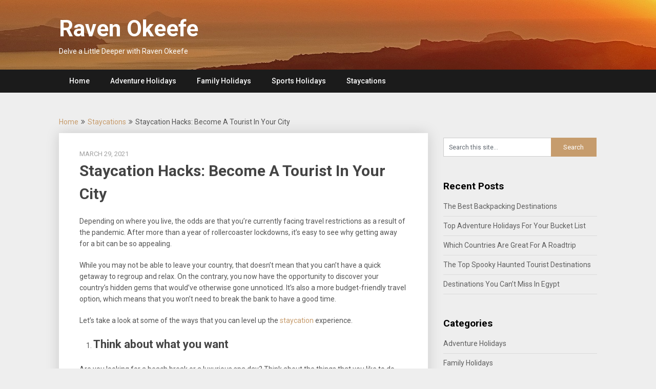

--- FILE ---
content_type: text/html; charset=UTF-8
request_url: https://ravenokeefe.com/staycation-hacks-become-a-tourist-in-your-city/
body_size: 9860
content:
<!DOCTYPE html><html lang="en-US"><head><meta charset="UTF-8"><meta name="viewport" content="width=device-width, initial-scale=1"><link rel="profile" href="http://gmpg.org/xfn/11"><link rel="pingback" href="https://ravenokeefe.com/xmlrpc.php"><meta name='robots' content='index, follow, max-image-preview:large, max-snippet:-1, max-video-preview:-1' /><title>The Ultimate Staycation Hacks</title><meta name="description" content="The world has been cracking down on global travel – and with good reason. However, this doesn’t mean that you can’t take a well-deserved break." /><link rel="canonical" href="https://ravenokeefe.com/staycation-hacks-become-a-tourist-in-your-city/" /><meta property="og:locale" content="en_US" /><meta property="og:type" content="article" /><meta property="og:title" content="The Ultimate Staycation Hacks" /><meta property="og:description" content="The world has been cracking down on global travel – and with good reason. However, this doesn’t mean that you can’t take a well-deserved break." /><meta property="og:url" content="https://ravenokeefe.com/staycation-hacks-become-a-tourist-in-your-city/" /><meta property="og:site_name" content="Raven Okeefe" /><meta property="article:published_time" content="2021-03-29T10:01:22+00:00" /><meta property="article:modified_time" content="2021-11-25T05:44:19+00:00" /><meta property="og:image" content="https://ravenokeefe.com/wp-content/uploads/2021/03/Staycation.jpg" /><meta property="og:image:width" content="1000" /><meta property="og:image:height" content="667" /><meta property="og:image:type" content="image/jpeg" /><meta name="author" content="Kyle Cain" /><meta name="twitter:card" content="summary_large_image" /><meta name="twitter:label1" content="Written by" /><meta name="twitter:data1" content="Kyle Cain" /><meta name="twitter:label2" content="Est. reading time" /><meta name="twitter:data2" content="3 minutes" /> <script type="application/ld+json" class="yoast-schema-graph">{"@context":"https://schema.org","@graph":[{"@type":"Article","@id":"https://ravenokeefe.com/staycation-hacks-become-a-tourist-in-your-city/#article","isPartOf":{"@id":"https://ravenokeefe.com/staycation-hacks-become-a-tourist-in-your-city/"},"author":{"name":"Kyle Cain","@id":"https://ravenokeefe.com/#/schema/person/85cba8a811569675c7fd4af7b5c58391"},"headline":"Staycation Hacks: Become A Tourist In Your City","datePublished":"2021-03-29T10:01:22+00:00","dateModified":"2021-11-25T05:44:19+00:00","mainEntityOfPage":{"@id":"https://ravenokeefe.com/staycation-hacks-become-a-tourist-in-your-city/"},"wordCount":493,"image":{"@id":"https://ravenokeefe.com/staycation-hacks-become-a-tourist-in-your-city/#primaryimage"},"thumbnailUrl":"https://ravenokeefe.com/wp-content/uploads/2021/03/Staycation.jpg","keywords":["staycation"],"articleSection":["Staycations"],"inLanguage":"en-US"},{"@type":"WebPage","@id":"https://ravenokeefe.com/staycation-hacks-become-a-tourist-in-your-city/","url":"https://ravenokeefe.com/staycation-hacks-become-a-tourist-in-your-city/","name":"The Ultimate Staycation Hacks","isPartOf":{"@id":"https://ravenokeefe.com/#website"},"primaryImageOfPage":{"@id":"https://ravenokeefe.com/staycation-hacks-become-a-tourist-in-your-city/#primaryimage"},"image":{"@id":"https://ravenokeefe.com/staycation-hacks-become-a-tourist-in-your-city/#primaryimage"},"thumbnailUrl":"https://ravenokeefe.com/wp-content/uploads/2021/03/Staycation.jpg","datePublished":"2021-03-29T10:01:22+00:00","dateModified":"2021-11-25T05:44:19+00:00","author":{"@id":"https://ravenokeefe.com/#/schema/person/85cba8a811569675c7fd4af7b5c58391"},"description":"The world has been cracking down on global travel – and with good reason. However, this doesn’t mean that you can’t take a well-deserved break.","breadcrumb":{"@id":"https://ravenokeefe.com/staycation-hacks-become-a-tourist-in-your-city/#breadcrumb"},"inLanguage":"en-US","potentialAction":[{"@type":"ReadAction","target":["https://ravenokeefe.com/staycation-hacks-become-a-tourist-in-your-city/"]}]},{"@type":"ImageObject","inLanguage":"en-US","@id":"https://ravenokeefe.com/staycation-hacks-become-a-tourist-in-your-city/#primaryimage","url":"https://ravenokeefe.com/wp-content/uploads/2021/03/Staycation.jpg","contentUrl":"https://ravenokeefe.com/wp-content/uploads/2021/03/Staycation.jpg","width":1000,"height":667},{"@type":"BreadcrumbList","@id":"https://ravenokeefe.com/staycation-hacks-become-a-tourist-in-your-city/#breadcrumb","itemListElement":[{"@type":"ListItem","position":1,"name":"Home","item":"https://ravenokeefe.com/"},{"@type":"ListItem","position":2,"name":"Staycation Hacks: Become A Tourist In Your City"}]},{"@type":"WebSite","@id":"https://ravenokeefe.com/#website","url":"https://ravenokeefe.com/","name":"Raven Okeefe","description":"Delve a Little Deeper with Raven Okeefe","potentialAction":[{"@type":"SearchAction","target":{"@type":"EntryPoint","urlTemplate":"https://ravenokeefe.com/?s={search_term_string}"},"query-input":{"@type":"PropertyValueSpecification","valueRequired":true,"valueName":"search_term_string"}}],"inLanguage":"en-US"},{"@type":"Person","@id":"https://ravenokeefe.com/#/schema/person/85cba8a811569675c7fd4af7b5c58391","name":"Kyle Cain","url":"https://ravenokeefe.com/author/kyle-cain/"}]}</script> <link rel='dns-prefetch' href='//fonts.googleapis.com' /><link rel="alternate" type="application/rss+xml" title="Raven Okeefe &raquo; Feed" href="https://ravenokeefe.com/feed/" /><link rel="alternate" type="application/rss+xml" title="Raven Okeefe &raquo; Comments Feed" href="https://ravenokeefe.com/comments/feed/" /><link rel="alternate" title="oEmbed (JSON)" type="application/json+oembed" href="https://ravenokeefe.com/wp-json/oembed/1.0/embed?url=https%3A%2F%2Fravenokeefe.com%2Fstaycation-hacks-become-a-tourist-in-your-city%2F" /><link rel="alternate" title="oEmbed (XML)" type="text/xml+oembed" href="https://ravenokeefe.com/wp-json/oembed/1.0/embed?url=https%3A%2F%2Fravenokeefe.com%2Fstaycation-hacks-become-a-tourist-in-your-city%2F&#038;format=xml" /><style id='wp-img-auto-sizes-contain-inline-css' type='text/css'>img:is([sizes=auto i],[sizes^="auto," i]){contain-intrinsic-size:3000px 1500px}
/*# sourceURL=wp-img-auto-sizes-contain-inline-css */</style><style id='wp-emoji-styles-inline-css' type='text/css'>img.wp-smiley, img.emoji {
		display: inline !important;
		border: none !important;
		box-shadow: none !important;
		height: 1em !important;
		width: 1em !important;
		margin: 0 0.07em !important;
		vertical-align: -0.1em !important;
		background: none !important;
		padding: 0 !important;
	}
/*# sourceURL=wp-emoji-styles-inline-css */</style><link rel='stylesheet' id='wp-block-library-css' href='https://ravenokeefe.com/wp-includes/css/dist/block-library/style.min.css?ver=6.9' type='text/css' media='all' /><style id='global-styles-inline-css' type='text/css'>:root{--wp--preset--aspect-ratio--square: 1;--wp--preset--aspect-ratio--4-3: 4/3;--wp--preset--aspect-ratio--3-4: 3/4;--wp--preset--aspect-ratio--3-2: 3/2;--wp--preset--aspect-ratio--2-3: 2/3;--wp--preset--aspect-ratio--16-9: 16/9;--wp--preset--aspect-ratio--9-16: 9/16;--wp--preset--color--black: #000000;--wp--preset--color--cyan-bluish-gray: #abb8c3;--wp--preset--color--white: #ffffff;--wp--preset--color--pale-pink: #f78da7;--wp--preset--color--vivid-red: #cf2e2e;--wp--preset--color--luminous-vivid-orange: #ff6900;--wp--preset--color--luminous-vivid-amber: #fcb900;--wp--preset--color--light-green-cyan: #7bdcb5;--wp--preset--color--vivid-green-cyan: #00d084;--wp--preset--color--pale-cyan-blue: #8ed1fc;--wp--preset--color--vivid-cyan-blue: #0693e3;--wp--preset--color--vivid-purple: #9b51e0;--wp--preset--gradient--vivid-cyan-blue-to-vivid-purple: linear-gradient(135deg,rgb(6,147,227) 0%,rgb(155,81,224) 100%);--wp--preset--gradient--light-green-cyan-to-vivid-green-cyan: linear-gradient(135deg,rgb(122,220,180) 0%,rgb(0,208,130) 100%);--wp--preset--gradient--luminous-vivid-amber-to-luminous-vivid-orange: linear-gradient(135deg,rgb(252,185,0) 0%,rgb(255,105,0) 100%);--wp--preset--gradient--luminous-vivid-orange-to-vivid-red: linear-gradient(135deg,rgb(255,105,0) 0%,rgb(207,46,46) 100%);--wp--preset--gradient--very-light-gray-to-cyan-bluish-gray: linear-gradient(135deg,rgb(238,238,238) 0%,rgb(169,184,195) 100%);--wp--preset--gradient--cool-to-warm-spectrum: linear-gradient(135deg,rgb(74,234,220) 0%,rgb(151,120,209) 20%,rgb(207,42,186) 40%,rgb(238,44,130) 60%,rgb(251,105,98) 80%,rgb(254,248,76) 100%);--wp--preset--gradient--blush-light-purple: linear-gradient(135deg,rgb(255,206,236) 0%,rgb(152,150,240) 100%);--wp--preset--gradient--blush-bordeaux: linear-gradient(135deg,rgb(254,205,165) 0%,rgb(254,45,45) 50%,rgb(107,0,62) 100%);--wp--preset--gradient--luminous-dusk: linear-gradient(135deg,rgb(255,203,112) 0%,rgb(199,81,192) 50%,rgb(65,88,208) 100%);--wp--preset--gradient--pale-ocean: linear-gradient(135deg,rgb(255,245,203) 0%,rgb(182,227,212) 50%,rgb(51,167,181) 100%);--wp--preset--gradient--electric-grass: linear-gradient(135deg,rgb(202,248,128) 0%,rgb(113,206,126) 100%);--wp--preset--gradient--midnight: linear-gradient(135deg,rgb(2,3,129) 0%,rgb(40,116,252) 100%);--wp--preset--font-size--small: 13px;--wp--preset--font-size--medium: 20px;--wp--preset--font-size--large: 36px;--wp--preset--font-size--x-large: 42px;--wp--preset--spacing--20: 0.44rem;--wp--preset--spacing--30: 0.67rem;--wp--preset--spacing--40: 1rem;--wp--preset--spacing--50: 1.5rem;--wp--preset--spacing--60: 2.25rem;--wp--preset--spacing--70: 3.38rem;--wp--preset--spacing--80: 5.06rem;--wp--preset--shadow--natural: 6px 6px 9px rgba(0, 0, 0, 0.2);--wp--preset--shadow--deep: 12px 12px 50px rgba(0, 0, 0, 0.4);--wp--preset--shadow--sharp: 6px 6px 0px rgba(0, 0, 0, 0.2);--wp--preset--shadow--outlined: 6px 6px 0px -3px rgb(255, 255, 255), 6px 6px rgb(0, 0, 0);--wp--preset--shadow--crisp: 6px 6px 0px rgb(0, 0, 0);}:where(.is-layout-flex){gap: 0.5em;}:where(.is-layout-grid){gap: 0.5em;}body .is-layout-flex{display: flex;}.is-layout-flex{flex-wrap: wrap;align-items: center;}.is-layout-flex > :is(*, div){margin: 0;}body .is-layout-grid{display: grid;}.is-layout-grid > :is(*, div){margin: 0;}:where(.wp-block-columns.is-layout-flex){gap: 2em;}:where(.wp-block-columns.is-layout-grid){gap: 2em;}:where(.wp-block-post-template.is-layout-flex){gap: 1.25em;}:where(.wp-block-post-template.is-layout-grid){gap: 1.25em;}.has-black-color{color: var(--wp--preset--color--black) !important;}.has-cyan-bluish-gray-color{color: var(--wp--preset--color--cyan-bluish-gray) !important;}.has-white-color{color: var(--wp--preset--color--white) !important;}.has-pale-pink-color{color: var(--wp--preset--color--pale-pink) !important;}.has-vivid-red-color{color: var(--wp--preset--color--vivid-red) !important;}.has-luminous-vivid-orange-color{color: var(--wp--preset--color--luminous-vivid-orange) !important;}.has-luminous-vivid-amber-color{color: var(--wp--preset--color--luminous-vivid-amber) !important;}.has-light-green-cyan-color{color: var(--wp--preset--color--light-green-cyan) !important;}.has-vivid-green-cyan-color{color: var(--wp--preset--color--vivid-green-cyan) !important;}.has-pale-cyan-blue-color{color: var(--wp--preset--color--pale-cyan-blue) !important;}.has-vivid-cyan-blue-color{color: var(--wp--preset--color--vivid-cyan-blue) !important;}.has-vivid-purple-color{color: var(--wp--preset--color--vivid-purple) !important;}.has-black-background-color{background-color: var(--wp--preset--color--black) !important;}.has-cyan-bluish-gray-background-color{background-color: var(--wp--preset--color--cyan-bluish-gray) !important;}.has-white-background-color{background-color: var(--wp--preset--color--white) !important;}.has-pale-pink-background-color{background-color: var(--wp--preset--color--pale-pink) !important;}.has-vivid-red-background-color{background-color: var(--wp--preset--color--vivid-red) !important;}.has-luminous-vivid-orange-background-color{background-color: var(--wp--preset--color--luminous-vivid-orange) !important;}.has-luminous-vivid-amber-background-color{background-color: var(--wp--preset--color--luminous-vivid-amber) !important;}.has-light-green-cyan-background-color{background-color: var(--wp--preset--color--light-green-cyan) !important;}.has-vivid-green-cyan-background-color{background-color: var(--wp--preset--color--vivid-green-cyan) !important;}.has-pale-cyan-blue-background-color{background-color: var(--wp--preset--color--pale-cyan-blue) !important;}.has-vivid-cyan-blue-background-color{background-color: var(--wp--preset--color--vivid-cyan-blue) !important;}.has-vivid-purple-background-color{background-color: var(--wp--preset--color--vivid-purple) !important;}.has-black-border-color{border-color: var(--wp--preset--color--black) !important;}.has-cyan-bluish-gray-border-color{border-color: var(--wp--preset--color--cyan-bluish-gray) !important;}.has-white-border-color{border-color: var(--wp--preset--color--white) !important;}.has-pale-pink-border-color{border-color: var(--wp--preset--color--pale-pink) !important;}.has-vivid-red-border-color{border-color: var(--wp--preset--color--vivid-red) !important;}.has-luminous-vivid-orange-border-color{border-color: var(--wp--preset--color--luminous-vivid-orange) !important;}.has-luminous-vivid-amber-border-color{border-color: var(--wp--preset--color--luminous-vivid-amber) !important;}.has-light-green-cyan-border-color{border-color: var(--wp--preset--color--light-green-cyan) !important;}.has-vivid-green-cyan-border-color{border-color: var(--wp--preset--color--vivid-green-cyan) !important;}.has-pale-cyan-blue-border-color{border-color: var(--wp--preset--color--pale-cyan-blue) !important;}.has-vivid-cyan-blue-border-color{border-color: var(--wp--preset--color--vivid-cyan-blue) !important;}.has-vivid-purple-border-color{border-color: var(--wp--preset--color--vivid-purple) !important;}.has-vivid-cyan-blue-to-vivid-purple-gradient-background{background: var(--wp--preset--gradient--vivid-cyan-blue-to-vivid-purple) !important;}.has-light-green-cyan-to-vivid-green-cyan-gradient-background{background: var(--wp--preset--gradient--light-green-cyan-to-vivid-green-cyan) !important;}.has-luminous-vivid-amber-to-luminous-vivid-orange-gradient-background{background: var(--wp--preset--gradient--luminous-vivid-amber-to-luminous-vivid-orange) !important;}.has-luminous-vivid-orange-to-vivid-red-gradient-background{background: var(--wp--preset--gradient--luminous-vivid-orange-to-vivid-red) !important;}.has-very-light-gray-to-cyan-bluish-gray-gradient-background{background: var(--wp--preset--gradient--very-light-gray-to-cyan-bluish-gray) !important;}.has-cool-to-warm-spectrum-gradient-background{background: var(--wp--preset--gradient--cool-to-warm-spectrum) !important;}.has-blush-light-purple-gradient-background{background: var(--wp--preset--gradient--blush-light-purple) !important;}.has-blush-bordeaux-gradient-background{background: var(--wp--preset--gradient--blush-bordeaux) !important;}.has-luminous-dusk-gradient-background{background: var(--wp--preset--gradient--luminous-dusk) !important;}.has-pale-ocean-gradient-background{background: var(--wp--preset--gradient--pale-ocean) !important;}.has-electric-grass-gradient-background{background: var(--wp--preset--gradient--electric-grass) !important;}.has-midnight-gradient-background{background: var(--wp--preset--gradient--midnight) !important;}.has-small-font-size{font-size: var(--wp--preset--font-size--small) !important;}.has-medium-font-size{font-size: var(--wp--preset--font-size--medium) !important;}.has-large-font-size{font-size: var(--wp--preset--font-size--large) !important;}.has-x-large-font-size{font-size: var(--wp--preset--font-size--x-large) !important;}
/*# sourceURL=global-styles-inline-css */</style><style id='classic-theme-styles-inline-css' type='text/css'>/*! This file is auto-generated */
.wp-block-button__link{color:#fff;background-color:#32373c;border-radius:9999px;box-shadow:none;text-decoration:none;padding:calc(.667em + 2px) calc(1.333em + 2px);font-size:1.125em}.wp-block-file__button{background:#32373c;color:#fff;text-decoration:none}
/*# sourceURL=/wp-includes/css/classic-themes.min.css */</style><link rel='stylesheet' id='chld_thm_cfg_parent-css' href='https://ravenokeefe.com/wp-content/cache/autoptimize/autoptimize_single_737f4682bf26b7b93ee08dc987f09c9a.php?ver=6.9' type='text/css' media='all' /><link rel='stylesheet' id='publishable-mag-style-css' href='https://ravenokeefe.com/wp-content/themes/disney-child/style.css?ver=6.9' type='text/css' media='all' /><style id='publishable-mag-style-inline-css' type='text/css'>#site-header { background-image: url('https://ravenokeefe.com/wp-content/uploads/2017/12/Disney-Cruise-Delve-a-Little-Deeper-with-Disney-Cruise.jpeg'); }
        #tabber .inside li .meta b,footer .widget li a:hover,.fn a,.reply a,#tabber .inside li div.info .entry-title a:hover, #navigation ul ul a:hover,.single_post a, a:hover, .sidebar.c-4-12 .textwidget a, #site-footer .textwidget a, #commentform a, #tabber .inside li a, .copyrights a:hover, a, .sidebar.c-4-12 a:hover, .top a:hover, footer .tagcloud a:hover { color: #c69c6d; }

	span.sticky-post, .nav-previous a:hover, .nav-next a:hover, #commentform input#submit, #searchform input[type='submit'], .home_menu_item, .primary-navigation, .currenttext, .pagination a:hover, .readMore a, .mts-subscribe input[type='submit'], .pagination .current, .woocommerce nav.woocommerce-pagination ul li a:focus, .woocommerce nav.woocommerce-pagination ul li a:hover, .woocommerce nav.woocommerce-pagination ul li span.current, .woocommerce-product-search input[type="submit"], .woocommerce a.button, .woocommerce-page a.button, .woocommerce button.button, .woocommerce-page button.button, .woocommerce input.button, .woocommerce-page input.button, .woocommerce #respond input#submit, .woocommerce-page #respond input#submit, .woocommerce #content input.button, .woocommerce-page #content input.button { background-color: #c69c6d; }

	.woocommerce nav.woocommerce-pagination ul li span.current, .woocommerce-page nav.woocommerce-pagination ul li span.current, .woocommerce #content nav.woocommerce-pagination ul li span.current, .woocommerce-page #content nav.woocommerce-pagination ul li span.current, .woocommerce nav.woocommerce-pagination ul li a:hover, .woocommerce-page nav.woocommerce-pagination ul li a:hover, .woocommerce #content nav.woocommerce-pagination ul li a:hover, .woocommerce-page #content nav.woocommerce-pagination ul li a:hover, .woocommerce nav.woocommerce-pagination ul li a:focus, .woocommerce-page nav.woocommerce-pagination ul li a:focus, .woocommerce #content nav.woocommerce-pagination ul li a:focus, .woocommerce-page #content nav.woocommerce-pagination ul li a:focus, .pagination .current, .tagcloud a { border-color: #c69c6d; }
	.corner { border-color: transparent transparent #c69c6d transparent;}

	.primary-navigation, footer, .readMore a:hover, #commentform input#submit:hover, .featured-thumbnail .latestPost-review-wrapper { background-color: #1b1b1b; }
	
/*# sourceURL=publishable-mag-style-inline-css */</style><link rel='stylesheet' id='publishable-mag-fonts-css' href='//fonts.googleapis.com/css?family=Roboto%3A400%2C500%2C700%2C900' type='text/css' media='all' /><link rel='stylesheet' id='chld_thm_cfg_child-css' href='https://ravenokeefe.com/wp-content/themes/disney-child/style.css?ver=6.9' type='text/css' media='all' /> <script defer type="text/javascript" src="https://ravenokeefe.com/wp-includes/js/jquery/jquery.min.js?ver=3.7.1" id="jquery-core-js"></script> <script defer type="text/javascript" src="https://ravenokeefe.com/wp-includes/js/jquery/jquery-migrate.min.js?ver=3.4.1" id="jquery-migrate-js"></script> <link rel="https://api.w.org/" href="https://ravenokeefe.com/wp-json/" /><link rel="alternate" title="JSON" type="application/json" href="https://ravenokeefe.com/wp-json/wp/v2/posts/349" /><link rel="EditURI" type="application/rsd+xml" title="RSD" href="https://ravenokeefe.com/xmlrpc.php?rsd" /><meta name="generator" content="WordPress 6.9" /><link rel='shortlink' href='https://ravenokeefe.com/?p=349' /><style type="text/css">#site-header { background-color: ; }</style><style type="text/css">.site-title a,
		.site-description {
			color: #fff;
		}</style></head><body class="wp-singular post-template-default single single-post postid-349 single-format-standard wp-theme-publishable-mag wp-child-theme-disney-child"><div class="main-container"> <a class="skip-link screen-reader-text" href="#content">Skip to content</a><header id="site-header" role="banner"><div class="container clear"><div class="site-branding"><h2 id="logo" class="site-title" itemprop="headline"> <a href="https://ravenokeefe.com">Raven Okeefe</a></h2><div class="site-description">Delve a Little Deeper with Raven Okeefe</div></div></div><div class="primary-navigation"> <a href="#" id="pull" class="toggle-mobile-menu">Menu</a><div class="container clear"><nav id="navigation" class="primary-navigation mobile-menu-wrapper" role="navigation"><ul id="menu-menu-1" class="menu clearfix"><li id="menu-item-19" class="menu-item menu-item-type-custom menu-item-object-custom menu-item-home menu-item-19"><a href="https://ravenokeefe.com/">Home</a></li><li id="menu-item-21" class="menu-item menu-item-type-taxonomy menu-item-object-category menu-item-21"><a href="https://ravenokeefe.com/category/adventure-holidays/">Adventure Holidays</a></li><li id="menu-item-22" class="menu-item menu-item-type-taxonomy menu-item-object-category menu-item-22"><a href="https://ravenokeefe.com/category/family-holidays/">Family Holidays</a></li><li id="menu-item-23" class="menu-item menu-item-type-taxonomy menu-item-object-category menu-item-23"><a href="https://ravenokeefe.com/category/sports-holidays/">Sports Holidays</a></li><li id="menu-item-24" class="menu-item menu-item-type-taxonomy menu-item-object-category current-post-ancestor current-menu-parent current-post-parent menu-item-24"><a href="https://ravenokeefe.com/category/staycations/">Staycations</a></li></ul></nav></div></div></header><div id="page" class="single"><div class="content"><div class="breadcrumb" xmlns:v="http://rdf.data-vocabulary.org/#"><span typeof="v:Breadcrumb" class="root"><a rel="v:url" property="v:title" href="https://ravenokeefe.com">Home</a></span><span><i class="publishable-icon icon-angle-double-right"></i></span><span typeof="v:Breadcrumb"><a href="https://ravenokeefe.com/category/staycations/" rel="v:url" property="v:title">Staycations</a></span><span><i class="publishable-icon icon-angle-double-right"></i></span><span><span>Staycation Hacks: Become A Tourist In Your City</span></span></div><article class="article"><div id="post-349" class="post post-349 type-post status-publish format-standard has-post-thumbnail hentry category-staycations tag-staycation"><div class="single_post"><header><div class="post-date-publishable">March 29, 2021</div><h1 class="title single-title">Staycation Hacks: Become A Tourist In Your City</h1></header><div id="content" class="post-single-content box mark-links"><p>Depending on where you live, the odds are that you’re currently facing travel restrictions as a result of the pandemic. After more than a year of rollercoaster lockdowns, it’s easy to see why getting away for a bit can be so appealing.</p><p><span id="more-349"></span></p><p>While you may not be able to leave your country, that doesn’t mean that you can’t have a quick getaway to regroup and relax. On the contrary, you now have the opportunity to discover your country’s hidden gems that would’ve otherwise gone unnoticed. It’s also a more budget-friendly travel option, which means that you won’t need to break the bank to have a good time.</p><p>Let’s take a look at some of the ways that you can level up the <a href="https://www.allianztravelinsurance.com/travel/planning/staycation-tips.htm">staycation</a> experience.</p><ol><li><h3><strong>Think about what you want</strong></h3></li></ol><p>Are you looking for a beach break or a luxurious spa day? Think about the things that you like to do and want to do and build your staycation around that. Try to remain mindful of the area in which you stay when doing so, as well as the distance you’re willing to travel.</p><ol start="2"><li><h3><strong>It doesn’t need to be an extravagant trip</strong></h3></li></ol><p>In some cases, a staycation is an opportunity to spend time with your family and being present in the moment. This can be achieved at home <a href="https://www.theblondeabroad.com/how-to-plan-the-perfect-staycation/">with proper planning</a>, or by travelling to a local destination.</p><ol start="3"><li><h3><strong>Plan your break</strong></h3></li></ol><p>Consider exciting things that you can do and make a list of them all. If possible, give yourself the opportunity to take on a couple of them. Not only will this give you something to look forward to, but it also helps to keep spirits high.</p><ol start="4"><li><h3><strong>Search for local deals</strong></h3></li></ol><p>The most obvious sources are the social media pages and website of your chosen destination if you know where you would like to go of course. You can also sign up for apps and services that are a central hub for deals and specials, for example, The Entertainer.</p><p><a href="https://esportsbettingaustralia.com.au/"><img fetchpriority="high" decoding="async" class="aligncenter size-full wp-image-350" src="https://ravenokeefe.com/wp-content/uploads/2021/03/The-Entertainer-app.jpg" alt="" width="800" height="318" srcset="https://ravenokeefe.com/wp-content/uploads/2021/03/The-Entertainer-app.jpg 800w, https://ravenokeefe.com/wp-content/uploads/2021/03/The-Entertainer-app-300x119.jpg 300w, https://ravenokeefe.com/wp-content/uploads/2021/03/The-Entertainer-app-768x305.jpg 768w" sizes="(max-width: 800px) 100vw, 800px" /></a></p><p>Often, these deals come in the form of a voucher and include most of the things that you will need for your break, while others offer promo codes for additional discounts. Be sure to read the fine print before purchasing to ensure that it’s the right deal for you.</p><ol start="5"><li><h3><strong>When in doubt, consult the community</strong></h3></li></ol><p>When it comes to making the most of your staycation, the best source of information is the people in the area. They know about all the major attractions and hidden gems and will help you make the most of your break.</p><h2><strong>Keep It Local</strong></h2><p>The term staycation refers to vacation at home, and the term home can be used broadly in this context. This provides endless opportunities for fun just like eSports betting for Australians in a safe, COVID-19 friendly manner. Wherever you may be, always put your safety first.</p><div class="tags"><span class="tagtext">Tags:</span><a href="https://ravenokeefe.com/tag/staycation/" rel="tag">staycation</a></div></div><div class="related-posts"><div class="postauthor-top"><h3>Related Posts</h3></div><article class="post excerpt  "> <a href="https://ravenokeefe.com/what-to-do-during-a-staycation/" title="What to Do During a Staycation" id="featured-thumbnail"><div class="featured-thumbnail"> <img width="200" height="125" src="https://ravenokeefe.com/wp-content/uploads/2020/02/Staycation-200x125.jpg" class="attachment-publishable-mag-related size-publishable-mag-related wp-post-image" alt="" title="" decoding="async" /></div><header><h4 class="title front-view-title">What to Do During a Staycation</h4></header> </a></article><article class="post excerpt  "> <a href="https://ravenokeefe.com/how-to-save-money-during-a-staycation/" title="How To Save Money During A Staycation" id="featured-thumbnail"><div class="featured-thumbnail"> <img width="200" height="125" src="https://ravenokeefe.com/wp-content/uploads/2021/04/Staycation-200x125.jpg" class="attachment-publishable-mag-related size-publishable-mag-related wp-post-image" alt="" title="" decoding="async" /></div><header><h4 class="title front-view-title">How To Save Money During A Staycation</h4></header> </a></article><article class="post excerpt  last"> <a href="https://ravenokeefe.com/how-to-have-the-ultimate-staycation/" title="How to Have the Ultimate Staycation" id="featured-thumbnail"><div class="featured-thumbnail"> <img width="200" height="125" src="https://ravenokeefe.com/wp-content/uploads/2018/10/Ultimate-Staycation-200x125.jpg" class="attachment-publishable-mag-related size-publishable-mag-related wp-post-image" alt="" title="" decoding="async" loading="lazy" /></div><header><h4 class="title front-view-title">How to Have the Ultimate Staycation</h4></header> </a></article></div><div class="postauthor"><h4>About The Author</h4><h5>Kyle Cain</h5><p></p></div></div></div></article><aside class="sidebar c-4-12"><div id="sidebars" class="sidebar"><div class="sidebar_list"><div id="search-2" class="widget widget_search"><form method="get" id="searchform" class="search-form" action="https://ravenokeefe.com" _lpchecked="1"><fieldset> <input type="text" name="s" id="s" value="Search this site..." onblur="if (this.value == '') {this.value = 'Search this site...';}" onfocus="if (this.value == 'Search this site...') {this.value = '';}" > <input type="submit" value="Search" /></fieldset></form></div><div id="recent-posts-2" class="widget widget_recent_entries"><h3 class="widget-title">Recent Posts</h3><ul><li> <a href="https://ravenokeefe.com/the-best-backpacking-destinations/">The Best Backpacking Destinations</a></li><li> <a href="https://ravenokeefe.com/top-adventure-holidays-for-your-bucket-list/">Top Adventure Holidays For Your Bucket List</a></li><li> <a href="https://ravenokeefe.com/which-countries-are-great-for-a-roadtrip/">Which Countries Are Great For A Roadtrip</a></li><li> <a href="https://ravenokeefe.com/the-top-spooky-haunted-tourist-destinations/">The Top Spooky Haunted Tourist Destinations</a></li><li> <a href="https://ravenokeefe.com/destinations-you-cant-miss-in-egypt/">Destinations You Can&#8217;t Miss In Egypt</a></li></ul></div><div id="categories-2" class="widget widget_categories"><h3 class="widget-title">Categories</h3><ul><li class="cat-item cat-item-2"><a href="https://ravenokeefe.com/category/adventure-holidays/">Adventure Holidays</a></li><li class="cat-item cat-item-3"><a href="https://ravenokeefe.com/category/family-holidays/">Family Holidays</a></li><li class="cat-item cat-item-4"><a href="https://ravenokeefe.com/category/sports-holidays/">Sports Holidays</a></li><li class="cat-item cat-item-5"><a href="https://ravenokeefe.com/category/staycations/">Staycations</a></li><li class="cat-item cat-item-1"><a href="https://ravenokeefe.com/category/uncategorized/">Uncategorized</a></li></ul></div></div></div></aside></div></div><footer id="site-footer" role="contentinfo"><div class="copyrights"><div class="container"><div class="row" id="copyright-note"> <span> Copyright &copy; 2026 ravenokeefe.com, All Rights Reserved<div class="top"> <a href="#top" class="toplink">Back to Top &uarr;</a></div></div></div></div></footer> <script type="speculationrules">{"prefetch":[{"source":"document","where":{"and":[{"href_matches":"/*"},{"not":{"href_matches":["/wp-*.php","/wp-admin/*","/wp-content/uploads/*","/wp-content/*","/wp-content/plugins/*","/wp-content/themes/disney-child/*","/wp-content/themes/publishable-mag/*","/*\\?(.+)"]}},{"not":{"selector_matches":"a[rel~=\"nofollow\"]"}},{"not":{"selector_matches":".no-prefetch, .no-prefetch a"}}]},"eagerness":"conservative"}]}</script> <script defer type="text/javascript" src="https://ravenokeefe.com/wp-content/cache/autoptimize/autoptimize_single_00f911f9698e90bbbc929a375cb5f87f.php?ver=6.9" id="publishable-mag-customscripts-js"></script> <script id="wp-emoji-settings" type="application/json">{"baseUrl":"https://s.w.org/images/core/emoji/17.0.2/72x72/","ext":".png","svgUrl":"https://s.w.org/images/core/emoji/17.0.2/svg/","svgExt":".svg","source":{"concatemoji":"https://ravenokeefe.com/wp-includes/js/wp-emoji-release.min.js?ver=6.9"}}</script> <script type="module">/*! This file is auto-generated */
const a=JSON.parse(document.getElementById("wp-emoji-settings").textContent),o=(window._wpemojiSettings=a,"wpEmojiSettingsSupports"),s=["flag","emoji"];function i(e){try{var t={supportTests:e,timestamp:(new Date).valueOf()};sessionStorage.setItem(o,JSON.stringify(t))}catch(e){}}function c(e,t,n){e.clearRect(0,0,e.canvas.width,e.canvas.height),e.fillText(t,0,0);t=new Uint32Array(e.getImageData(0,0,e.canvas.width,e.canvas.height).data);e.clearRect(0,0,e.canvas.width,e.canvas.height),e.fillText(n,0,0);const a=new Uint32Array(e.getImageData(0,0,e.canvas.width,e.canvas.height).data);return t.every((e,t)=>e===a[t])}function p(e,t){e.clearRect(0,0,e.canvas.width,e.canvas.height),e.fillText(t,0,0);var n=e.getImageData(16,16,1,1);for(let e=0;e<n.data.length;e++)if(0!==n.data[e])return!1;return!0}function u(e,t,n,a){switch(t){case"flag":return n(e,"\ud83c\udff3\ufe0f\u200d\u26a7\ufe0f","\ud83c\udff3\ufe0f\u200b\u26a7\ufe0f")?!1:!n(e,"\ud83c\udde8\ud83c\uddf6","\ud83c\udde8\u200b\ud83c\uddf6")&&!n(e,"\ud83c\udff4\udb40\udc67\udb40\udc62\udb40\udc65\udb40\udc6e\udb40\udc67\udb40\udc7f","\ud83c\udff4\u200b\udb40\udc67\u200b\udb40\udc62\u200b\udb40\udc65\u200b\udb40\udc6e\u200b\udb40\udc67\u200b\udb40\udc7f");case"emoji":return!a(e,"\ud83e\u1fac8")}return!1}function f(e,t,n,a){let r;const o=(r="undefined"!=typeof WorkerGlobalScope&&self instanceof WorkerGlobalScope?new OffscreenCanvas(300,150):document.createElement("canvas")).getContext("2d",{willReadFrequently:!0}),s=(o.textBaseline="top",o.font="600 32px Arial",{});return e.forEach(e=>{s[e]=t(o,e,n,a)}),s}function r(e){var t=document.createElement("script");t.src=e,t.defer=!0,document.head.appendChild(t)}a.supports={everything:!0,everythingExceptFlag:!0},new Promise(t=>{let n=function(){try{var e=JSON.parse(sessionStorage.getItem(o));if("object"==typeof e&&"number"==typeof e.timestamp&&(new Date).valueOf()<e.timestamp+604800&&"object"==typeof e.supportTests)return e.supportTests}catch(e){}return null}();if(!n){if("undefined"!=typeof Worker&&"undefined"!=typeof OffscreenCanvas&&"undefined"!=typeof URL&&URL.createObjectURL&&"undefined"!=typeof Blob)try{var e="postMessage("+f.toString()+"("+[JSON.stringify(s),u.toString(),c.toString(),p.toString()].join(",")+"));",a=new Blob([e],{type:"text/javascript"});const r=new Worker(URL.createObjectURL(a),{name:"wpTestEmojiSupports"});return void(r.onmessage=e=>{i(n=e.data),r.terminate(),t(n)})}catch(e){}i(n=f(s,u,c,p))}t(n)}).then(e=>{for(const n in e)a.supports[n]=e[n],a.supports.everything=a.supports.everything&&a.supports[n],"flag"!==n&&(a.supports.everythingExceptFlag=a.supports.everythingExceptFlag&&a.supports[n]);var t;a.supports.everythingExceptFlag=a.supports.everythingExceptFlag&&!a.supports.flag,a.supports.everything||((t=a.source||{}).concatemoji?r(t.concatemoji):t.wpemoji&&t.twemoji&&(r(t.twemoji),r(t.wpemoji)))});
//# sourceURL=https://ravenokeefe.com/wp-includes/js/wp-emoji-loader.min.js</script> </body></html>

<!-- Page supported by LiteSpeed Cache 7.7 on 2026-01-30 16:49:55 -->

--- FILE ---
content_type: text/css
request_url: https://ravenokeefe.com/wp-content/themes/disney-child/style.css?ver=6.9
body_size: -121
content:
/*
Theme Name: Disney Child
Template: publishable-mag
Author: Child Theme Configurator
Version: 1.0.1536928426
Updated: 2018-09-14 12:33:46

*/

